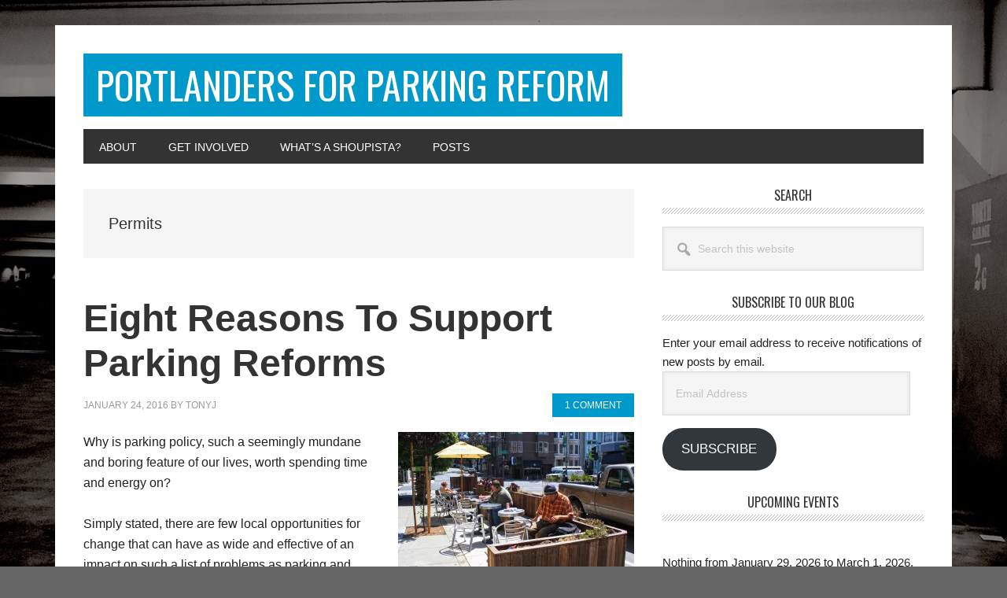

--- FILE ---
content_type: text/html; charset=UTF-8
request_url: https://pdxshoupistas.com/category/permits/page/4/
body_size: 17226
content:
<!DOCTYPE html><html lang="en-US"><head ><meta charset="UTF-8" /><meta name="robots" content="noindex" /><meta name="viewport" content="width=device-width, initial-scale=1" /><title>Permits – Page 4</title><meta name='robots' content='max-image-preview:large' /><meta name="google-site-verification" content="9jlsszI23FHPxFeqQtKmXCJsp3XXju-V9IWua9Zidh4" /><link rel='dns-prefetch' href='//stats.wp.com' /><link rel='dns-prefetch' href='//fonts.googleapis.com' /><link rel='dns-prefetch' href='//v0.wordpress.com' /><link rel='dns-prefetch' href='//jetpack.wordpress.com' /><link rel='dns-prefetch' href='//s0.wp.com' /><link rel='dns-prefetch' href='//public-api.wordpress.com' /><link rel='dns-prefetch' href='//0.gravatar.com' /><link rel='dns-prefetch' href='//1.gravatar.com' /><link rel='dns-prefetch' href='//2.gravatar.com' /><link rel='preconnect' href='//i0.wp.com' /><link rel="alternate" type="application/rss+xml" title="Portlanders for Parking Reform &raquo; Feed" href="https://pdxshoupistas.com/feed/" /><link rel="alternate" type="application/rss+xml" title="Portlanders for Parking Reform &raquo; Comments Feed" href="https://pdxshoupistas.com/comments/feed/" /><link rel="alternate" type="application/rss+xml" title="Portlanders for Parking Reform &raquo; Permits Category Feed" href="https://pdxshoupistas.com/category/permits/feed/" /><link rel="canonical" href="https://pdxshoupistas.com/category/permits/page/4/" />  <script defer src="[data-uri]"></script> <link rel='stylesheet' id='metro-pro-css' href='https://pdxshoupistas.com/wp-content/cache/autoptimize/autoptimize_single_c82244621b15ee8a784fb66f4471fd0b.php?ver=2.2.1' type='text/css' media='all' /><style id='metro-pro-inline-css' type='text/css'>a,
		.entry-content a,
		.entry-title a:focus,
		.entry-title a:hover,
		.genesis-nav-menu > .right > a:focus,
		.genesis-nav-menu > .right > a:hover {
			color: #cc0033;
		}
		

		a.social-buttons:focus,
		a.social-buttons:hover,
		button:focus,
		button:hover,
		input:focus[type="button"],
		input:focus[type="reset"],
		input:focus[type="submit"],
		input:hover[type="button"],
		input:hover[type="reset"],
		input:hover[type="submit"],
		.archive-pagination li a:focus,
		.archive-pagination li a:hover,
		.archive-pagination li.active a,
		.button:focus,
		.button:hover,
		.content .entry-meta .entry-comments-link a,
		.entry-content .button:focus,
		.entry-content .button:hover,
		.genesis-nav-menu .current-menu-item > a,
		.genesis-nav-menu a:focus,
		.genesis-nav-menu a:hover,
		.nav-primary .sub-menu a:focus,
		.nav-primary .sub-menu a:hover,
		.nav-secondary .sub-menu a:focus,
		.nav-secondary .sub-menu a:hover,
		.sidebar .enews-widget input[type="submit"],
		.site-title a,
		.site-title a:focus,
		.site-title a:hover {
			background-color: #0099cc;
			color: #ffffff;
		}</style><style id='wp-emoji-styles-inline-css' type='text/css'>img.wp-smiley, img.emoji {
		display: inline !important;
		border: none !important;
		box-shadow: none !important;
		height: 1em !important;
		width: 1em !important;
		margin: 0 0.07em !important;
		vertical-align: -0.1em !important;
		background: none !important;
		padding: 0 !important;
	}</style><link rel='stylesheet' id='wp-block-library-css' href='https://pdxshoupistas.com/wp-includes/css/dist/block-library/style.min.css?ver=6.6.4' type='text/css' media='all' /><link rel='stylesheet' id='mediaelement-css' href='https://pdxshoupistas.com/wp-includes/js/mediaelement/mediaelementplayer-legacy.min.css?ver=4.2.17' type='text/css' media='all' /><link rel='stylesheet' id='wp-mediaelement-css' href='https://pdxshoupistas.com/wp-includes/js/mediaelement/wp-mediaelement.min.css?ver=6.6.4' type='text/css' media='all' /><style id='jetpack-sharing-buttons-style-inline-css' type='text/css'>.jetpack-sharing-buttons__services-list{display:flex;flex-direction:row;flex-wrap:wrap;gap:0;list-style-type:none;margin:5px;padding:0}.jetpack-sharing-buttons__services-list.has-small-icon-size{font-size:12px}.jetpack-sharing-buttons__services-list.has-normal-icon-size{font-size:16px}.jetpack-sharing-buttons__services-list.has-large-icon-size{font-size:24px}.jetpack-sharing-buttons__services-list.has-huge-icon-size{font-size:36px}@media print{.jetpack-sharing-buttons__services-list{display:none!important}}.editor-styles-wrapper .wp-block-jetpack-sharing-buttons{gap:0;padding-inline-start:0}ul.jetpack-sharing-buttons__services-list.has-background{padding:1.25em 2.375em}</style><style id='classic-theme-styles-inline-css' type='text/css'>/*! This file is auto-generated */
.wp-block-button__link{color:#fff;background-color:#32373c;border-radius:9999px;box-shadow:none;text-decoration:none;padding:calc(.667em + 2px) calc(1.333em + 2px);font-size:1.125em}.wp-block-file__button{background:#32373c;color:#fff;text-decoration:none}</style><style id='global-styles-inline-css' type='text/css'>:root{--wp--preset--aspect-ratio--square: 1;--wp--preset--aspect-ratio--4-3: 4/3;--wp--preset--aspect-ratio--3-4: 3/4;--wp--preset--aspect-ratio--3-2: 3/2;--wp--preset--aspect-ratio--2-3: 2/3;--wp--preset--aspect-ratio--16-9: 16/9;--wp--preset--aspect-ratio--9-16: 9/16;--wp--preset--color--black: #000000;--wp--preset--color--cyan-bluish-gray: #abb8c3;--wp--preset--color--white: #ffffff;--wp--preset--color--pale-pink: #f78da7;--wp--preset--color--vivid-red: #cf2e2e;--wp--preset--color--luminous-vivid-orange: #ff6900;--wp--preset--color--luminous-vivid-amber: #fcb900;--wp--preset--color--light-green-cyan: #7bdcb5;--wp--preset--color--vivid-green-cyan: #00d084;--wp--preset--color--pale-cyan-blue: #8ed1fc;--wp--preset--color--vivid-cyan-blue: #0693e3;--wp--preset--color--vivid-purple: #9b51e0;--wp--preset--gradient--vivid-cyan-blue-to-vivid-purple: linear-gradient(135deg,rgba(6,147,227,1) 0%,rgb(155,81,224) 100%);--wp--preset--gradient--light-green-cyan-to-vivid-green-cyan: linear-gradient(135deg,rgb(122,220,180) 0%,rgb(0,208,130) 100%);--wp--preset--gradient--luminous-vivid-amber-to-luminous-vivid-orange: linear-gradient(135deg,rgba(252,185,0,1) 0%,rgba(255,105,0,1) 100%);--wp--preset--gradient--luminous-vivid-orange-to-vivid-red: linear-gradient(135deg,rgba(255,105,0,1) 0%,rgb(207,46,46) 100%);--wp--preset--gradient--very-light-gray-to-cyan-bluish-gray: linear-gradient(135deg,rgb(238,238,238) 0%,rgb(169,184,195) 100%);--wp--preset--gradient--cool-to-warm-spectrum: linear-gradient(135deg,rgb(74,234,220) 0%,rgb(151,120,209) 20%,rgb(207,42,186) 40%,rgb(238,44,130) 60%,rgb(251,105,98) 80%,rgb(254,248,76) 100%);--wp--preset--gradient--blush-light-purple: linear-gradient(135deg,rgb(255,206,236) 0%,rgb(152,150,240) 100%);--wp--preset--gradient--blush-bordeaux: linear-gradient(135deg,rgb(254,205,165) 0%,rgb(254,45,45) 50%,rgb(107,0,62) 100%);--wp--preset--gradient--luminous-dusk: linear-gradient(135deg,rgb(255,203,112) 0%,rgb(199,81,192) 50%,rgb(65,88,208) 100%);--wp--preset--gradient--pale-ocean: linear-gradient(135deg,rgb(255,245,203) 0%,rgb(182,227,212) 50%,rgb(51,167,181) 100%);--wp--preset--gradient--electric-grass: linear-gradient(135deg,rgb(202,248,128) 0%,rgb(113,206,126) 100%);--wp--preset--gradient--midnight: linear-gradient(135deg,rgb(2,3,129) 0%,rgb(40,116,252) 100%);--wp--preset--font-size--small: 13px;--wp--preset--font-size--medium: 20px;--wp--preset--font-size--large: 36px;--wp--preset--font-size--x-large: 42px;--wp--preset--spacing--20: 0.44rem;--wp--preset--spacing--30: 0.67rem;--wp--preset--spacing--40: 1rem;--wp--preset--spacing--50: 1.5rem;--wp--preset--spacing--60: 2.25rem;--wp--preset--spacing--70: 3.38rem;--wp--preset--spacing--80: 5.06rem;--wp--preset--shadow--natural: 6px 6px 9px rgba(0, 0, 0, 0.2);--wp--preset--shadow--deep: 12px 12px 50px rgba(0, 0, 0, 0.4);--wp--preset--shadow--sharp: 6px 6px 0px rgba(0, 0, 0, 0.2);--wp--preset--shadow--outlined: 6px 6px 0px -3px rgba(255, 255, 255, 1), 6px 6px rgba(0, 0, 0, 1);--wp--preset--shadow--crisp: 6px 6px 0px rgba(0, 0, 0, 1);}:where(.is-layout-flex){gap: 0.5em;}:where(.is-layout-grid){gap: 0.5em;}body .is-layout-flex{display: flex;}.is-layout-flex{flex-wrap: wrap;align-items: center;}.is-layout-flex > :is(*, div){margin: 0;}body .is-layout-grid{display: grid;}.is-layout-grid > :is(*, div){margin: 0;}:where(.wp-block-columns.is-layout-flex){gap: 2em;}:where(.wp-block-columns.is-layout-grid){gap: 2em;}:where(.wp-block-post-template.is-layout-flex){gap: 1.25em;}:where(.wp-block-post-template.is-layout-grid){gap: 1.25em;}.has-black-color{color: var(--wp--preset--color--black) !important;}.has-cyan-bluish-gray-color{color: var(--wp--preset--color--cyan-bluish-gray) !important;}.has-white-color{color: var(--wp--preset--color--white) !important;}.has-pale-pink-color{color: var(--wp--preset--color--pale-pink) !important;}.has-vivid-red-color{color: var(--wp--preset--color--vivid-red) !important;}.has-luminous-vivid-orange-color{color: var(--wp--preset--color--luminous-vivid-orange) !important;}.has-luminous-vivid-amber-color{color: var(--wp--preset--color--luminous-vivid-amber) !important;}.has-light-green-cyan-color{color: var(--wp--preset--color--light-green-cyan) !important;}.has-vivid-green-cyan-color{color: var(--wp--preset--color--vivid-green-cyan) !important;}.has-pale-cyan-blue-color{color: var(--wp--preset--color--pale-cyan-blue) !important;}.has-vivid-cyan-blue-color{color: var(--wp--preset--color--vivid-cyan-blue) !important;}.has-vivid-purple-color{color: var(--wp--preset--color--vivid-purple) !important;}.has-black-background-color{background-color: var(--wp--preset--color--black) !important;}.has-cyan-bluish-gray-background-color{background-color: var(--wp--preset--color--cyan-bluish-gray) !important;}.has-white-background-color{background-color: var(--wp--preset--color--white) !important;}.has-pale-pink-background-color{background-color: var(--wp--preset--color--pale-pink) !important;}.has-vivid-red-background-color{background-color: var(--wp--preset--color--vivid-red) !important;}.has-luminous-vivid-orange-background-color{background-color: var(--wp--preset--color--luminous-vivid-orange) !important;}.has-luminous-vivid-amber-background-color{background-color: var(--wp--preset--color--luminous-vivid-amber) !important;}.has-light-green-cyan-background-color{background-color: var(--wp--preset--color--light-green-cyan) !important;}.has-vivid-green-cyan-background-color{background-color: var(--wp--preset--color--vivid-green-cyan) !important;}.has-pale-cyan-blue-background-color{background-color: var(--wp--preset--color--pale-cyan-blue) !important;}.has-vivid-cyan-blue-background-color{background-color: var(--wp--preset--color--vivid-cyan-blue) !important;}.has-vivid-purple-background-color{background-color: var(--wp--preset--color--vivid-purple) !important;}.has-black-border-color{border-color: var(--wp--preset--color--black) !important;}.has-cyan-bluish-gray-border-color{border-color: var(--wp--preset--color--cyan-bluish-gray) !important;}.has-white-border-color{border-color: var(--wp--preset--color--white) !important;}.has-pale-pink-border-color{border-color: var(--wp--preset--color--pale-pink) !important;}.has-vivid-red-border-color{border-color: var(--wp--preset--color--vivid-red) !important;}.has-luminous-vivid-orange-border-color{border-color: var(--wp--preset--color--luminous-vivid-orange) !important;}.has-luminous-vivid-amber-border-color{border-color: var(--wp--preset--color--luminous-vivid-amber) !important;}.has-light-green-cyan-border-color{border-color: var(--wp--preset--color--light-green-cyan) !important;}.has-vivid-green-cyan-border-color{border-color: var(--wp--preset--color--vivid-green-cyan) !important;}.has-pale-cyan-blue-border-color{border-color: var(--wp--preset--color--pale-cyan-blue) !important;}.has-vivid-cyan-blue-border-color{border-color: var(--wp--preset--color--vivid-cyan-blue) !important;}.has-vivid-purple-border-color{border-color: var(--wp--preset--color--vivid-purple) !important;}.has-vivid-cyan-blue-to-vivid-purple-gradient-background{background: var(--wp--preset--gradient--vivid-cyan-blue-to-vivid-purple) !important;}.has-light-green-cyan-to-vivid-green-cyan-gradient-background{background: var(--wp--preset--gradient--light-green-cyan-to-vivid-green-cyan) !important;}.has-luminous-vivid-amber-to-luminous-vivid-orange-gradient-background{background: var(--wp--preset--gradient--luminous-vivid-amber-to-luminous-vivid-orange) !important;}.has-luminous-vivid-orange-to-vivid-red-gradient-background{background: var(--wp--preset--gradient--luminous-vivid-orange-to-vivid-red) !important;}.has-very-light-gray-to-cyan-bluish-gray-gradient-background{background: var(--wp--preset--gradient--very-light-gray-to-cyan-bluish-gray) !important;}.has-cool-to-warm-spectrum-gradient-background{background: var(--wp--preset--gradient--cool-to-warm-spectrum) !important;}.has-blush-light-purple-gradient-background{background: var(--wp--preset--gradient--blush-light-purple) !important;}.has-blush-bordeaux-gradient-background{background: var(--wp--preset--gradient--blush-bordeaux) !important;}.has-luminous-dusk-gradient-background{background: var(--wp--preset--gradient--luminous-dusk) !important;}.has-pale-ocean-gradient-background{background: var(--wp--preset--gradient--pale-ocean) !important;}.has-electric-grass-gradient-background{background: var(--wp--preset--gradient--electric-grass) !important;}.has-midnight-gradient-background{background: var(--wp--preset--gradient--midnight) !important;}.has-small-font-size{font-size: var(--wp--preset--font-size--small) !important;}.has-medium-font-size{font-size: var(--wp--preset--font-size--medium) !important;}.has-large-font-size{font-size: var(--wp--preset--font-size--large) !important;}.has-x-large-font-size{font-size: var(--wp--preset--font-size--x-large) !important;}
:where(.wp-block-post-template.is-layout-flex){gap: 1.25em;}:where(.wp-block-post-template.is-layout-grid){gap: 1.25em;}
:where(.wp-block-columns.is-layout-flex){gap: 2em;}:where(.wp-block-columns.is-layout-grid){gap: 2em;}
:root :where(.wp-block-pullquote){font-size: 1.5em;line-height: 1.6;}</style><link rel='stylesheet' id='perfect-pullquotes-styles-css' href='https://pdxshoupistas.com/wp-content/cache/autoptimize/autoptimize_single_617c65fef3747d563db91bb13aa7bf68.php?ver=1.7.5' type='text/css' media='all' /><link rel='stylesheet' id='wpemfb-lightbox-css' href='https://pdxshoupistas.com/wp-content/cache/autoptimize/autoptimize_single_30fed746387f63c88b405e9c4f4ffea0.php?ver=3.1.2' type='text/css' media='all' /><link rel='stylesheet' id='dashicons-css' href='https://pdxshoupistas.com/wp-includes/css/dashicons.min.css?ver=6.6.4' type='text/css' media='all' /><link rel='stylesheet' id='google-font-css' href='//fonts.googleapis.com/css?family=Oswald%3A400&#038;ver=2.2.1' type='text/css' media='all' /><link rel='stylesheet' id='simple-social-icons-font-css' href='https://pdxshoupistas.com/wp-content/cache/autoptimize/autoptimize_single_e8175462ab0e2a8443177c137432501c.php?ver=3.0.2' type='text/css' media='all' /><link rel='stylesheet' id='jetpack-subscriptions-css' href='https://pdxshoupistas.com/wp-content/cache/autoptimize/autoptimize_single_cedcaab8c4cd6f2c52442f216c7e3043.php?ver=14.2.1' type='text/css' media='all' /><style id='jetpack_facebook_likebox-inline-css' type='text/css'>.widget_facebook_likebox {
	overflow: hidden;
}</style><link rel='stylesheet' id='tablepress-default-css' href='https://pdxshoupistas.com/wp-content/cache/autoptimize/autoptimize_single_9bae56f46cb8d01d16bc7087bd985c35.php?ver=3.0.3' type='text/css' media='all' /><link rel='stylesheet' id='simcal-qtip-css' href='https://pdxshoupistas.com/wp-content/plugins/google-calendar-events/assets/generated/vendor/jquery.qtip.min.css?ver=3.4.8' type='text/css' media='all' /><link rel='stylesheet' id='simcal-default-calendar-grid-css' href='https://pdxshoupistas.com/wp-content/plugins/google-calendar-events/assets/generated/default-calendar-grid.min.css?ver=3.4.8' type='text/css' media='all' /><link rel='stylesheet' id='simcal-default-calendar-list-css' href='https://pdxshoupistas.com/wp-content/plugins/google-calendar-events/assets/generated/default-calendar-list.min.css?ver=3.4.8' type='text/css' media='all' /> <script type="text/javascript" src="https://pdxshoupistas.com/wp-includes/js/jquery/jquery.min.js?ver=3.7.1" id="jquery-core-js"></script> <script defer type="text/javascript" src="https://pdxshoupistas.com/wp-includes/js/jquery/jquery-migrate.min.js?ver=3.4.1" id="jquery-migrate-js"></script> <script defer type="text/javascript" src="https://pdxshoupistas.com/wp-content/plugins/wp-embed-facebook/templates/lightbox/js/lightbox.min.js?ver=3.1.2" id="wpemfb-lightbox-js"></script> <script defer id="wpemfb-fbjs-js-extra" src="[data-uri]"></script> <script defer type="text/javascript" src="https://pdxshoupistas.com/wp-content/plugins/wp-embed-facebook/inc/js/fb.min.js?ver=3.1.2" id="wpemfb-fbjs-js"></script> <script defer type="text/javascript" src="https://pdxshoupistas.com/wp-content/cache/autoptimize/autoptimize_single_91d4cd427e3b6649cecaa8e689f284c7.php?ver=1.0.0" id="metro-pro-backstretch-js"></script> <script defer id="metro-pro-backstretch-set-js-extra" src="[data-uri]"></script> <script defer type="text/javascript" src="https://pdxshoupistas.com/wp-content/cache/autoptimize/autoptimize_single_08d91af02e0485ab958ae39cfb88a8ea.php?ver=1.0.0" id="metro-pro-backstretch-set-js"></script> <link rel="https://api.w.org/" href="https://pdxshoupistas.com/wp-json/" /><link rel="alternate" title="JSON" type="application/json" href="https://pdxshoupistas.com/wp-json/wp/v2/categories/17" /><link rel="EditURI" type="application/rsd+xml" title="RSD" href="https://pdxshoupistas.com/xmlrpc.php?rsd" /><style>img#wpstats{display:none}</style><link rel="pingback" href="https://pdxshoupistas.com/xmlrpc.php" /><link rel="prev" href="https://pdxshoupistas.com/category/permits/page/3/" /><style type="text/css" id="custom-background-css">body.custom-background { background-color: #666666; }</style><meta property="og:type" content="website" /><meta property="og:title" content="Permits – Page 4" /><meta property="og:url" content="https://pdxshoupistas.com/category/permits/" /><meta property="og:site_name" content="Portlanders for Parking Reform" /><meta property="og:image" content="https://i0.wp.com/pdxshoupistas.com/wp-content/uploads/2017/06/cropped-icon150.png?fit=512%2C512&#038;ssl=1" /><meta property="og:image:width" content="512" /><meta property="og:image:height" content="512" /><meta property="og:image:alt" content="" /><meta property="og:locale" content="en_US" /><link rel="icon" href="https://i0.wp.com/pdxshoupistas.com/wp-content/uploads/2017/06/cropped-icon150.png?fit=32%2C32&#038;ssl=1" sizes="32x32" /><link rel="icon" href="https://i0.wp.com/pdxshoupistas.com/wp-content/uploads/2017/06/cropped-icon150.png?fit=192%2C192&#038;ssl=1" sizes="192x192" /><link rel="apple-touch-icon" href="https://i0.wp.com/pdxshoupistas.com/wp-content/uploads/2017/06/cropped-icon150.png?fit=180%2C180&#038;ssl=1" /><meta name="msapplication-TileImage" content="https://i0.wp.com/pdxshoupistas.com/wp-content/uploads/2017/06/cropped-icon150.png?fit=270%2C270&#038;ssl=1" /></head><body class="archive paged category category-permits category-17 custom-background paged-4 category-paged-4 header-full-width content-sidebar genesis-breadcrumbs-hidden genesis-footer-widgets-hidden" itemscope itemtype="https://schema.org/WebPage"><div class="site-container"><ul class="genesis-skip-link"><li><a href="#genesis-nav-primary" class="screen-reader-shortcut"> Skip to primary navigation</a></li><li><a href="#genesis-content" class="screen-reader-shortcut"> Skip to main content</a></li><li><a href="#genesis-sidebar-primary" class="screen-reader-shortcut"> Skip to primary sidebar</a></li></ul><div class="site-container-wrap"><header class="site-header" itemscope itemtype="https://schema.org/WPHeader"><div class="wrap"><div class="title-area"><p class="site-title" itemprop="headline"><a href="https://pdxshoupistas.com/">Portlanders for Parking Reform</a></p><p class="site-description" itemprop="description">Better Parking Policy For The City of Roses</p></div></div></header><nav class="nav-primary" aria-label="Main" itemscope itemtype="https://schema.org/SiteNavigationElement" id="genesis-nav-primary"><div class="wrap"><ul id="menu-main-menu" class="menu genesis-nav-menu menu-primary js-superfish"><li id="menu-item-255" class="menu-item menu-item-type-post_type menu-item-object-page menu-item-255"><a href="https://pdxshoupistas.com/about/" itemprop="url"><span itemprop="name">About</span></a></li><li id="menu-item-257" class="menu-item menu-item-type-post_type menu-item-object-page menu-item-257"><a href="https://pdxshoupistas.com/get-involved/" itemprop="url"><span itemprop="name">Get Involved</span></a></li><li id="menu-item-258" class="menu-item menu-item-type-post_type menu-item-object-page menu-item-258"><a href="https://pdxshoupistas.com/whats-a-shoupista/" itemprop="url"><span itemprop="name">What&#8217;s a Shoupista?</span></a></li><li id="menu-item-259" class="menu-item menu-item-type-post_type menu-item-object-page menu-item-259"><a href="https://pdxshoupistas.com/posts/" itemprop="url"><span itemprop="name">Posts</span></a></li></ul></div></nav><div class="site-inner"><div class="content-sidebar-wrap"><main class="content" id="genesis-content"><div class="archive-description taxonomy-archive-description taxonomy-description"><h1 class="archive-title">Permits</h1></div><article class="post-98 post type-post status-publish format-standard category-meters category-permit-pricing category-permits entry" itemscope itemtype="https://schema.org/CreativeWork"><header class="entry-header"><h2 class="entry-title" itemprop="headline"><a class="entry-title-link" rel="bookmark" href="https://pdxshoupistas.com/8-reasons-to-support-parking-reforms/">Eight Reasons To Support Parking Reforms</a></h2><p class="entry-meta"><time class="entry-time" itemprop="datePublished" datetime="2016-01-24T23:43:28-08:00">January 24, 2016</time> By <span class="entry-author" itemprop="author" itemscope itemtype="https://schema.org/Person"><a href="https://pdxshoupistas.com/author/twjordan/" class="entry-author-link" rel="author" itemprop="url"><span class="entry-author-name" itemprop="name">TonyJ</span></a></span> <span class="entry-comments-link"><a href="https://pdxshoupistas.com/8-reasons-to-support-parking-reforms/#comments">1 Comment</a></span></p></header><div class="entry-content" itemprop="text"><div id="fb-root"></div><figure id="attachment_101" aria-describedby="caption-attachment-101" style="width: 300px" class="wp-caption alignright"><a href="https://i0.wp.com/pdxshoupistas.com/wp-content/uploads/2016/01/7678080800_cca5191cbd_o.jpg?ssl=1" rel="attachment wp-att-101"><img data-recalc-dims="1" decoding="async" data-attachment-id="101" data-permalink="https://pdxshoupistas.com/8-reasons-to-support-parking-reforms/7678080800_cca5191cbd_o/" data-orig-file="https://i0.wp.com/pdxshoupistas.com/wp-content/uploads/2016/01/7678080800_cca5191cbd_o.jpg?fit=3546%2C2567&amp;ssl=1" data-orig-size="3546,2567" data-comments-opened="1" data-image-meta="{&quot;aperture&quot;:&quot;8&quot;,&quot;credit&quot;:&quot;&quot;,&quot;camera&quot;:&quot;Canon EOS DIGITAL REBEL XSi&quot;,&quot;caption&quot;:&quot;&quot;,&quot;created_timestamp&quot;:&quot;1343134251&quot;,&quot;copyright&quot;:&quot;&quot;,&quot;focal_length&quot;:&quot;18&quot;,&quot;iso&quot;:&quot;100&quot;,&quot;shutter_speed&quot;:&quot;0.00625&quot;,&quot;title&quot;:&quot;&quot;,&quot;orientation&quot;:&quot;1&quot;}" data-image-title="SF Parklet" data-image-description="" data-image-caption="&lt;p&gt;1300 Fulton St. Parklet in SF&lt;/p&gt;
" data-medium-file="https://i0.wp.com/pdxshoupistas.com/wp-content/uploads/2016/01/7678080800_cca5191cbd_o.jpg?fit=300%2C217&amp;ssl=1" data-large-file="https://i0.wp.com/pdxshoupistas.com/wp-content/uploads/2016/01/7678080800_cca5191cbd_o.jpg?fit=1024%2C741&amp;ssl=1" class="size-medium wp-image-101" src="https://i0.wp.com/pdxshoupistas.com/wp-content/uploads/2016/01/7678080800_cca5191cbd_o.jpg?resize=300%2C217&#038;ssl=1" alt="A Parklet in San Francisco" width="300" height="217" srcset="https://i0.wp.com/pdxshoupistas.com/wp-content/uploads/2016/01/7678080800_cca5191cbd_o.jpg?resize=300%2C217&amp;ssl=1 300w, https://i0.wp.com/pdxshoupistas.com/wp-content/uploads/2016/01/7678080800_cca5191cbd_o.jpg?resize=768%2C556&amp;ssl=1 768w, https://i0.wp.com/pdxshoupistas.com/wp-content/uploads/2016/01/7678080800_cca5191cbd_o.jpg?resize=1024%2C741&amp;ssl=1 1024w, https://i0.wp.com/pdxshoupistas.com/wp-content/uploads/2016/01/7678080800_cca5191cbd_o.jpg?w=2000&amp;ssl=1 2000w, https://i0.wp.com/pdxshoupistas.com/wp-content/uploads/2016/01/7678080800_cca5191cbd_o.jpg?w=3000&amp;ssl=1 3000w" sizes="(max-width: 300px) 100vw, 300px" /></a><figcaption id="caption-attachment-101" class="wp-caption-text">1300 Fulton St. Parklet in SF</figcaption></figure><p>Why is parking policy, such a seemingly mundane and boring feature of our lives, worth spending time and energy on?</p><p>Simply stated, there are few local opportunities for change that can have as wide and effective of an impact on such a list of problems as parking and each one, on it&#8217;s own, is reason enough.</p><p>Here are only eight of the reasons we should support parking reform, post your own in the comments:</p><p>&#8230; it <a href="http://www.sightline.org/2013/08/22/apartment-blockers/" target="_blank">leads to more affordable housing</a>;</p><p>&#8230; it <a href="https://archiveds.wordpress.com/2013/02/05/parking-walkability-how-parking-strategies-influence-pedestrian-oriented-places/" target="_blank">creates more walkable downtown districts</a>;</p><p>&#8230; it <a href="http://betterblock.org/david-suchers-three-rules-for-a-walkable-neighborhood/" target="_blank">preserves pedestrian friendly commercial corridors and neighborhood business nodes</a>;</p><p>&#8230; it <a href="http://www.sightline.org/2012/03/28/is-metered-parking-boosting-business/" target="_blank">supports local businesses by encouraging turnover for customers;</a></p><p>&#8230; it <a href="http://shoup.bol.ucla.edu/CruisingForParkingAccess.pdf" target="_blank">reduces emissions and preventing traffic injuries from drivers cruising for a spot;</a></p><p>&#8230; it <a href="http://www.accessmagazine.org/articles/fall-2015/does-transit-oriented-development-need-the-transit/" target="_blank">encourages no-car living in transit rich areas;</a></p><p>&#8230; it <a href="http://www.betterinstitutions.com/blog/2016/1/2/map-a-parking-lot-with-all-of-la-countys-186-million-parking-spaces" target="_blank">frees up valuable space for nature, recreation</a>, <a href="http://www.sightline.org/2013/07/30/when-your-parking-grows-up/" target="_blank">and active uses;</a></p><p>&#8230; it <a href="http://www.sightline.org/2013/10/04/curb-appeal/" target="_blank">provides a stable and equitable funding source for street repairs and beautification, safety improvements, and alternative modes of transportation</a>.</p><p>&nbsp;</p></div><footer class="entry-footer"><p class="entry-meta"><span class="entry-categories">Filed Under: <a href="https://pdxshoupistas.com/category/meters/" rel="category tag">Meters</a>, <a href="https://pdxshoupistas.com/category/permit-pricing/" rel="category tag">Permit Pricing</a>, <a href="https://pdxshoupistas.com/category/permits/" rel="category tag">Permits</a></span></p></footer></article><article class="post-69 post type-post status-publish format-standard category-permit-pricing category-permits tag-parking-permits entry" itemscope itemtype="https://schema.org/CreativeWork"><header class="entry-header"><h2 class="entry-title" itemprop="headline"><a class="entry-title-link" rel="bookmark" href="https://pdxshoupistas.com/primer-on-possible-permit-programs/">A Primer on Portland&#8217;s Possible Permit Programs</a></h2><p class="entry-meta"><time class="entry-time" itemprop="datePublished" datetime="2016-01-02T20:49:53-08:00">January 2, 2016</time> By <span class="entry-author" itemprop="author" itemscope itemtype="https://schema.org/Person"><a href="https://pdxshoupistas.com/author/twjordan/" class="entry-author-link" rel="author" itemprop="url"><span class="entry-author-name" itemprop="name">TonyJ</span></a></span> <span class="entry-comments-link"><a href="https://pdxshoupistas.com/primer-on-possible-permit-programs/#comments">20 Comments</a></span></p></header><div class="entry-content" itemprop="text"><div id="fb-root"></div><p>Recently an <a href="https://www.portlandoregon.gov/transportation/67483" target="_blank">advisory committee</a> tasked with making advising  City Council on parking management tools for Portland neighborhoods finished up and made a recommendation.<a href="https://i0.wp.com/pdxshoupistas.com/wp-content/uploads/2016/01/Berkeley_Area_G_permit_parking_sign.jpg?ssl=1" rel="attachment wp-att-77"><img data-recalc-dims="1" loading="lazy" decoding="async" data-attachment-id="77" data-permalink="https://pdxshoupistas.com/primer-on-possible-permit-programs/olympus-digital-camera/" data-orig-file="https://i0.wp.com/pdxshoupistas.com/wp-content/uploads/2016/01/Berkeley_Area_G_permit_parking_sign.jpg?fit=2448%2C3264&amp;ssl=1" data-orig-size="2448,3264" data-comments-opened="1" data-image-meta="{&quot;aperture&quot;:&quot;5.9&quot;,&quot;credit&quot;:&quot;&quot;,&quot;camera&quot;:&quot;FE280,X820,C520&quot;,&quot;caption&quot;:&quot;OLYMPUS DIGITAL CAMERA&quot;,&quot;created_timestamp&quot;:&quot;1223124518&quot;,&quot;copyright&quot;:&quot;&quot;,&quot;focal_length&quot;:&quot;18.9&quot;,&quot;iso&quot;:&quot;50&quot;,&quot;shutter_speed&quot;:&quot;0.00625&quot;,&quot;title&quot;:&quot;OLYMPUS DIGITAL CAMERA&quot;,&quot;orientation&quot;:&quot;0&quot;}" data-image-title="" data-image-description="" data-image-caption="" data-medium-file="https://i0.wp.com/pdxshoupistas.com/wp-content/uploads/2016/01/Berkeley_Area_G_permit_parking_sign.jpg?fit=225%2C300&amp;ssl=1" data-large-file="https://i0.wp.com/pdxshoupistas.com/wp-content/uploads/2016/01/Berkeley_Area_G_permit_parking_sign.jpg?fit=768%2C1024&amp;ssl=1" class="size-medium wp-image-77 alignright" src="https://i0.wp.com/pdxshoupistas.com/wp-content/uploads/2016/01/Berkeley_Area_G_permit_parking_sign.jpg?resize=225%2C300&#038;ssl=1" alt="Parking Permit Sign" width="225" height="300" srcset="https://i0.wp.com/pdxshoupistas.com/wp-content/uploads/2016/01/Berkeley_Area_G_permit_parking_sign.jpg?resize=225%2C300&amp;ssl=1 225w, https://i0.wp.com/pdxshoupistas.com/wp-content/uploads/2016/01/Berkeley_Area_G_permit_parking_sign.jpg?resize=768%2C1024&amp;ssl=1 768w, https://i0.wp.com/pdxshoupistas.com/wp-content/uploads/2016/01/Berkeley_Area_G_permit_parking_sign.jpg?w=2000&amp;ssl=1 2000w" sizes="(max-width: 225px) 100vw, 225px" /></a></p><p>The recommended program design, which passed unanimously, has several key features:</p><ul><li><strong>Residential permit zones will be drawn around 20 or more contiguous block faces (4000 sq/ft) in residential (R) zones.</strong>  Permit zones will not encompass commercial (C) or mixed-use zones (MU).  Many of the higher density apartments with little or no on-site parking are built in commercial or mixed-use zones.</li><li><strong>Residents in mixed-use or commercial zones may not be able to buy permits.</strong> Priority access to permits will be given to residents inside the zones.  Since zones can&#8217;t surround C or MU property, residents in those zones may be excluded.</li><li><strong>The number of permits sold will be limited to less than the number of estimated on-street spaces.</strong>  This is fairly novel in permit programs in the USA.  Most permit programs sell 2-5X the number of permits as spaces.  These permits are often pejoratively labeled &#8220;hunting licenses.&#8221;</li><li><strong>The price for a permit will include non-administrative fees.  </strong>Nearly all permit programs charge a very low rate.  Portland&#8217;s area permit programs cost only $0.16/per day ($60/year).  Portland&#8217;s permits will probably be more than people are expecting.  For one, selling a limited number permits means the per-capita administrative costs will be higher as fixed costs will be divided among less permits.  Furthermore, the committee recommended that PBOT collect additional money to pay for Transportation Demand Management (think: bike maps, discounts for car share, discounts for bus passes) and small local safety improvements.  At this point (1/2/2016), <strong>no one knows how much they will be,</strong> any claims to the contrary are false.</li><li><strong>People with driveways could pay more.  People with multiple cars pay more, too. </strong> Permits will be progressively priced, the second will cost more than the first, etc.  Residents with off-street parking will pay a higher price for their first permit.</li><li><strong>Neighbors will be able to customize the program. </strong>With staff assistance, neighbors and business representatives will decide how many permits to sell, whether to sell any guaranteed permits to residents outside the zone, desired hours of enforcement, and length of visitor hours.</li><li><strong>Permits will be sold in multiple rounds. </strong> A first round of permit sales will be open to households in the permit zone, plus any others as decided by the permit committee.  It is possible households will be limited to one or two permits in this round.  A second round of sales will be offered which would be open to the wider community, as well as households in the zone seeking additional permits.</li></ul><p>Nothing is set in stone with this proposal, but a unanimous committee recommendation is a great first step.  <a href="https://pdxshoupistas.com/get-involved/" target="_blank">Join PDX Shoupistas</a> to help pass the best policy possible.</p></div><footer class="entry-footer"><p class="entry-meta"><span class="entry-categories">Filed Under: <a href="https://pdxshoupistas.com/category/permit-pricing/" rel="category tag">Permit Pricing</a>, <a href="https://pdxshoupistas.com/category/permits/" rel="category tag">Permits</a></span> <span class="entry-tags">Tagged With: <a href="https://pdxshoupistas.com/tag/parking-permits/" rel="tag">parking permits</a></span></p></footer></article><div class="archive-pagination pagination" role="navigation" aria-label="Pagination"><ul><li class="pagination-previous"><a href="https://pdxshoupistas.com/category/permits/page/3/" >&#x000AB; <span class="screen-reader-text">Go to</span> Previous Page</a></li><li><a href="https://pdxshoupistas.com/category/permits/"><span class="screen-reader-text">Go to page</span> 1</a></li><li><a href="https://pdxshoupistas.com/category/permits/page/2/"><span class="screen-reader-text">Go to page</span> 2</a></li><li><a href="https://pdxshoupistas.com/category/permits/page/3/"><span class="screen-reader-text">Go to page</span> 3</a></li><li class="active" ><a href="https://pdxshoupistas.com/category/permits/page/4/" aria-label="Current page" aria-current="page"><span class="screen-reader-text">Go to page</span> 4</a></li></ul></div></main><aside class="sidebar sidebar-primary widget-area" role="complementary" aria-label="Primary Sidebar" itemscope itemtype="https://schema.org/WPSideBar" id="genesis-sidebar-primary"><h2 class="genesis-sidebar-title screen-reader-text">Primary Sidebar</h2><section id="search-3" class="widget widget_search"><div class="widget-wrap"><h3 class="widgettitle widget-title">Search</h3><form class="search-form" method="get" action="https://pdxshoupistas.com/" role="search" itemprop="potentialAction" itemscope itemtype="https://schema.org/SearchAction"><label class="search-form-label screen-reader-text" for="searchform-1">Search this website</label><input class="search-form-input" type="search" name="s" id="searchform-1" placeholder="Search this website" itemprop="query-input"><input class="search-form-submit" type="submit" value="Search"><meta content="https://pdxshoupistas.com/?s={s}" itemprop="target"></form></div></section><section id="blog_subscription-2" class="widget widget_blog_subscription jetpack_subscription_widget"><div class="widget-wrap"><h3 class="widgettitle widget-title">Subscribe to Our Blog</h3><div class="wp-block-jetpack-subscriptions__container"><form action="#" method="post" accept-charset="utf-8" id="subscribe-blog-blog_subscription-2"
 data-blog="105865334"
 data-post_access_level="everybody" ><div id="subscribe-text"><p>Enter your email address to receive notifications of new posts by email.</p></div><p id="subscribe-email"> <label id="jetpack-subscribe-label"
 class="screen-reader-text"
 for="subscribe-field-blog_subscription-2"> Email Address </label> <input type="email" name="email" required="required"
 value=""
 id="subscribe-field-blog_subscription-2"
 placeholder="Email Address"
 /></p><p id="subscribe-submit"
 > <input type="hidden" name="action" value="subscribe"/> <input type="hidden" name="source" value="https://pdxshoupistas.com/category/permits/page/4/"/> <input type="hidden" name="sub-type" value="widget"/> <input type="hidden" name="redirect_fragment" value="subscribe-blog-blog_subscription-2"/> <input type="hidden" id="_wpnonce" name="_wpnonce" value="21b7d87278" /><input type="hidden" name="_wp_http_referer" value="/category/permits/page/4/" /> <button type="submit"
 class="wp-block-button__link"
 name="jetpack_subscriptions_widget"
 > Subscribe </button></p></form></div></div></section><section id="gce_widget-2" class="widget widget_gce_widget"><div class="widget-wrap"><h3 class="widgettitle widget-title">Upcoming Events</h3><div class="simcal-calendar simcal-default-calendar simcal-default-calendar-list simcal-default-calendar-light" data-calendar-id="793" data-timezone="America/Los_Angeles" data-offset="-28800" data-week-start="1" data-calendar-start="1769673600" data-calendar-end="1769673600" data-events-first="0" data-events-last="0"><div class="simcal-calendar-list simcal-calendar-list-compact"><dl class="simcal-events-list-container" data-prev="1766995200" data-next="1772352000" data-heading-small="Jan - Feb 2026" data-heading-large="January - February, 2026"><p>Nothing from January 29, 2026 to March 1, 2026.</p></dl><div class="simcal-ajax-loader simcal-spinner-top" style="display: none;"><i class="simcal-icon-spinner simcal-icon-spin"></i></div></div></div></div></section><section id="facebook-likebox-2" class="widget widget_facebook_likebox"><div class="widget-wrap"><h3 class="widgettitle widget-title"><a href="https://www.facebook.com/pdxparking/">Like Our Facebook Page</a></h3><div id="fb-root"></div><div class="fb-page" data-href="https://www.facebook.com/pdxparking/" data-width="340"  data-height="432" data-hide-cover="false" data-show-facepile="true" data-tabs="false" data-hide-cta="false" data-small-header="false"><div class="fb-xfbml-parse-ignore"><blockquote cite="https://www.facebook.com/pdxparking/"><a href="https://www.facebook.com/pdxparking/">Like Our Facebook Page</a></blockquote></div></div></div></section><section id="twitter_timeline-2" class="widget widget_twitter_timeline"><div class="widget-wrap"><h3 class="widgettitle widget-title">Latest Tweet</h3> <a class="twitter-timeline" data-width="340" data-theme="light" data-border-color="#e8e8e8" data-tweet-limit="1" data-lang="EN" data-partner="jetpack" data-chrome="noheader" href="https://twitter.com/pdxshoupistas" href="https://twitter.com/pdxshoupistas">My Tweets</a></div></section><section id="recent-posts-2" class="widget widget_recent_entries"><div class="widget-wrap"><h3 class="widgettitle widget-title">Recent Posts</h3><ul><li> <a href="https://pdxshoupistas.com/more-housing-and-no-required-parking-its-time-to-pass-the-residential-infill-project/">More housing and no required parking. It’s time to pass the Residential Infill Project!</a></li><li> <a href="https://pdxshoupistas.com/proposal-would-effectively-eliminate-minimum-parking-requirements-in-portland/">Proposal would effectively eliminate minimum parking requirements in Portland</a></li><li> <a href="https://pdxshoupistas.com/better-chances-for-affordable-housing-not-if-parking-is-required/">Better chances for affordable housing? Not if parking is required.</a></li><li> <a href="https://pdxshoupistas.com/changes-coming-to-nw-portland-parking/">Changes coming to NW Portland Parking</a></li><li> <a href="https://pdxshoupistas.com/youve-got-a-rare-opportunity-to-tell-the-irs-to-tax-parking-fairly-seize-it/">You’ve got a rare opportunity to tell the IRS to tax parking fairly, seize it.</a></li></ul></div></section></aside></div></div></div></div><footer class="site-footer" itemscope itemtype="https://schema.org/WPFooter"><div class="wrap"><p>Copyright &#x000A9;&nbsp;2026 · Portlanders for Parking Reform · <a href="https://pdxshoupistas.com/wp-login.php">Log in</a></p></div></footer> <script defer src="[data-uri]"></script> <style type="text/css" media="screen"></style><div id="jp-carousel-loading-overlay"><div id="jp-carousel-loading-wrapper"> <span id="jp-carousel-library-loading">&nbsp;</span></div></div><div class="jp-carousel-overlay" style="display: none;"><div class="jp-carousel-container"><div
 class="jp-carousel-wrap swiper-container jp-carousel-swiper-container jp-carousel-transitions"
 itemscope
 itemtype="https://schema.org/ImageGallery"><div class="jp-carousel swiper-wrapper"></div><div class="jp-swiper-button-prev swiper-button-prev"> <svg width="25" height="24" viewBox="0 0 25 24" fill="none" xmlns="http://www.w3.org/2000/svg"> <mask id="maskPrev" mask-type="alpha" maskUnits="userSpaceOnUse" x="8" y="6" width="9" height="12"> <path d="M16.2072 16.59L11.6496 12L16.2072 7.41L14.8041 6L8.8335 12L14.8041 18L16.2072 16.59Z" fill="white"/> </mask> <g mask="url(#maskPrev)"> <rect x="0.579102" width="23.8823" height="24" fill="#FFFFFF"/> </g> </svg></div><div class="jp-swiper-button-next swiper-button-next"> <svg width="25" height="24" viewBox="0 0 25 24" fill="none" xmlns="http://www.w3.org/2000/svg"> <mask id="maskNext" mask-type="alpha" maskUnits="userSpaceOnUse" x="8" y="6" width="8" height="12"> <path d="M8.59814 16.59L13.1557 12L8.59814 7.41L10.0012 6L15.9718 12L10.0012 18L8.59814 16.59Z" fill="white"/> </mask> <g mask="url(#maskNext)"> <rect x="0.34375" width="23.8822" height="24" fill="#FFFFFF"/> </g> </svg></div></div><div class="jp-carousel-close-hint"> <svg width="25" height="24" viewBox="0 0 25 24" fill="none" xmlns="http://www.w3.org/2000/svg"> <mask id="maskClose" mask-type="alpha" maskUnits="userSpaceOnUse" x="5" y="5" width="15" height="14"> <path d="M19.3166 6.41L17.9135 5L12.3509 10.59L6.78834 5L5.38525 6.41L10.9478 12L5.38525 17.59L6.78834 19L12.3509 13.41L17.9135 19L19.3166 17.59L13.754 12L19.3166 6.41Z" fill="white"/> </mask> <g mask="url(#maskClose)"> <rect x="0.409668" width="23.8823" height="24" fill="#FFFFFF"/> </g> </svg></div><div class="jp-carousel-info"><div class="jp-carousel-info-footer"><div class="jp-carousel-pagination-container"><div class="jp-swiper-pagination swiper-pagination"></div><div class="jp-carousel-pagination"></div></div><div class="jp-carousel-photo-title-container"><h2 class="jp-carousel-photo-caption"></h2></div><div class="jp-carousel-photo-icons-container"> <a href="#" class="jp-carousel-icon-btn jp-carousel-icon-info" aria-label="Toggle photo metadata visibility"> <span class="jp-carousel-icon"> <svg width="25" height="24" viewBox="0 0 25 24" fill="none" xmlns="http://www.w3.org/2000/svg"> <mask id="maskInfo" mask-type="alpha" maskUnits="userSpaceOnUse" x="2" y="2" width="21" height="20"> <path fill-rule="evenodd" clip-rule="evenodd" d="M12.7537 2C7.26076 2 2.80273 6.48 2.80273 12C2.80273 17.52 7.26076 22 12.7537 22C18.2466 22 22.7046 17.52 22.7046 12C22.7046 6.48 18.2466 2 12.7537 2ZM11.7586 7V9H13.7488V7H11.7586ZM11.7586 11V17H13.7488V11H11.7586ZM4.79292 12C4.79292 16.41 8.36531 20 12.7537 20C17.142 20 20.7144 16.41 20.7144 12C20.7144 7.59 17.142 4 12.7537 4C8.36531 4 4.79292 7.59 4.79292 12Z" fill="white"/> </mask> <g mask="url(#maskInfo)"> <rect x="0.8125" width="23.8823" height="24" fill="#FFFFFF"/> </g> </svg> </span> </a> <a href="#" class="jp-carousel-icon-btn jp-carousel-icon-comments" aria-label="Toggle photo comments visibility"> <span class="jp-carousel-icon"> <svg width="25" height="24" viewBox="0 0 25 24" fill="none" xmlns="http://www.w3.org/2000/svg"> <mask id="maskComments" mask-type="alpha" maskUnits="userSpaceOnUse" x="2" y="2" width="21" height="20"> <path fill-rule="evenodd" clip-rule="evenodd" d="M4.3271 2H20.2486C21.3432 2 22.2388 2.9 22.2388 4V16C22.2388 17.1 21.3432 18 20.2486 18H6.31729L2.33691 22V4C2.33691 2.9 3.2325 2 4.3271 2ZM6.31729 16H20.2486V4H4.3271V18L6.31729 16Z" fill="white"/> </mask> <g mask="url(#maskComments)"> <rect x="0.34668" width="23.8823" height="24" fill="#FFFFFF"/> </g> </svg> <span class="jp-carousel-has-comments-indicator" aria-label="This image has comments."></span> </span> </a></div></div><div class="jp-carousel-info-extra"><div class="jp-carousel-info-content-wrapper"><div class="jp-carousel-photo-title-container"><h2 class="jp-carousel-photo-title"></h2></div><div class="jp-carousel-comments-wrapper"><div id="jp-carousel-comments-loading"> <span>Loading Comments...</span></div><div class="jp-carousel-comments"></div><div id="jp-carousel-comment-form-container"> <span id="jp-carousel-comment-form-spinner">&nbsp;</span><div id="jp-carousel-comment-post-results"></div><form id="jp-carousel-comment-form"> <label for="jp-carousel-comment-form-comment-field" class="screen-reader-text">Write a Comment...</label><textarea
													name="comment"
													class="jp-carousel-comment-form-field jp-carousel-comment-form-textarea"
													id="jp-carousel-comment-form-comment-field"
													placeholder="Write a Comment..."
												></textarea><div id="jp-carousel-comment-form-submit-and-info-wrapper"><div id="jp-carousel-comment-form-commenting-as"><fieldset> <label for="jp-carousel-comment-form-email-field">Email (Required)</label> <input type="text" name="email" class="jp-carousel-comment-form-field jp-carousel-comment-form-text-field" id="jp-carousel-comment-form-email-field" /></fieldset><fieldset> <label for="jp-carousel-comment-form-author-field">Name (Required)</label> <input type="text" name="author" class="jp-carousel-comment-form-field jp-carousel-comment-form-text-field" id="jp-carousel-comment-form-author-field" /></fieldset><fieldset> <label for="jp-carousel-comment-form-url-field">Website</label> <input type="text" name="url" class="jp-carousel-comment-form-field jp-carousel-comment-form-text-field" id="jp-carousel-comment-form-url-field" /></fieldset></div> <input
 type="submit"
 name="submit"
 class="jp-carousel-comment-form-button"
 id="jp-carousel-comment-form-button-submit"
 value="Post Comment" /></div></form></div></div><div class="jp-carousel-image-meta"><div class="jp-carousel-title-and-caption"><div class="jp-carousel-photo-info"><h3 class="jp-carousel-caption" itemprop="caption description"></h3></div><div class="jp-carousel-photo-description"></div></div><ul class="jp-carousel-image-exif" style="display: none;"></ul> <a class="jp-carousel-image-download" href="#" target="_blank" style="display: none;"> <svg width="25" height="24" viewBox="0 0 25 24" fill="none" xmlns="http://www.w3.org/2000/svg"> <mask id="mask0" mask-type="alpha" maskUnits="userSpaceOnUse" x="3" y="3" width="19" height="18"> <path fill-rule="evenodd" clip-rule="evenodd" d="M5.84615 5V19H19.7775V12H21.7677V19C21.7677 20.1 20.8721 21 19.7775 21H5.84615C4.74159 21 3.85596 20.1 3.85596 19V5C3.85596 3.9 4.74159 3 5.84615 3H12.8118V5H5.84615ZM14.802 5V3H21.7677V10H19.7775V6.41L9.99569 16.24L8.59261 14.83L18.3744 5H14.802Z" fill="white"/> </mask> <g mask="url(#mask0)"> <rect x="0.870605" width="23.8823" height="24" fill="#FFFFFF"/> </g> </svg> <span class="jp-carousel-download-text"></span> </a><div class="jp-carousel-image-map" style="display: none;"></div></div></div></div></div></div></div><link rel='stylesheet' id='jetpack-carousel-swiper-css-css' href='https://pdxshoupistas.com/wp-content/cache/autoptimize/autoptimize_single_a5c9a5868c97fc7afdd935b59e8f76b8.php?ver=14.2.1' type='text/css' media='all' /><link rel='stylesheet' id='jetpack-carousel-css' href='https://pdxshoupistas.com/wp-content/cache/autoptimize/autoptimize_single_1976836754afd8ab2adf4bce7fa23c7e.php?ver=14.2.1' type='text/css' media='all' /> <script defer type="text/javascript" src="https://pdxshoupistas.com/wp-includes/js/hoverIntent.min.js?ver=1.10.2" id="hoverIntent-js"></script> <script defer type="text/javascript" src="https://pdxshoupistas.com/wp-content/themes/genesis/lib/js/menu/superfish.min.js?ver=1.7.10" id="superfish-js"></script> <script defer type="text/javascript" src="https://pdxshoupistas.com/wp-content/themes/genesis/lib/js/menu/superfish.args.min.js?ver=3.3.2" id="superfish-args-js"></script> <script defer type="text/javascript" src="https://pdxshoupistas.com/wp-content/themes/genesis/lib/js/skip-links.min.js?ver=3.3.2" id="skip-links-js"></script> <script defer id="metro-responsive-menus-js-extra" src="[data-uri]"></script> <script defer type="text/javascript" src="https://pdxshoupistas.com/wp-content/themes/metro-pro/js/responsive-menus.min.js?ver=2.2.1" id="metro-responsive-menus-js"></script> <script defer id="jetpack-facebook-embed-js-extra" src="[data-uri]"></script> <script defer type="text/javascript" src="https://pdxshoupistas.com/wp-content/plugins/jetpack/_inc/build/facebook-embed.min.js?ver=14.2.1" id="jetpack-facebook-embed-js"></script> <script defer type="text/javascript" src="https://pdxshoupistas.com/wp-content/plugins/jetpack/_inc/build/twitter-timeline.min.js?ver=4.0.0" id="jetpack-twitter-timeline-js"></script> <script defer type="text/javascript" src="https://pdxshoupistas.com/wp-content/plugins/google-calendar-events/assets/generated/vendor/jquery.qtip.min.js?ver=3.4.8" id="simcal-qtip-js"></script> <script defer id="simcal-default-calendar-js-extra" src="[data-uri]"></script> <script defer type="text/javascript" src="https://pdxshoupistas.com/wp-content/plugins/google-calendar-events/assets/generated/default-calendar.min.js?ver=3.4.8" id="simcal-default-calendar-js"></script> <script defer type="text/javascript" src="https://stats.wp.com/e-202605.js" id="jetpack-stats-js" data-wp-strategy="defer"></script> <script type="text/javascript" id="jetpack-stats-js-after">_stq = window._stq || [];
_stq.push([ "view", JSON.parse("{\"v\":\"ext\",\"blog\":\"105865334\",\"post\":\"0\",\"tz\":\"-8\",\"srv\":\"pdxshoupistas.com\",\"j\":\"1:14.2.1\"}") ]);
_stq.push([ "clickTrackerInit", "105865334", "0" ]);</script> <script defer type="text/javascript" src="https://pdxshoupistas.com/wp-content/plugins/google-calendar-events/assets/generated/vendor/imagesloaded.pkgd.min.js?ver=3.4.8" id="simplecalendar-imagesloaded-js"></script> <script defer id="jetpack-carousel-js-extra" src="[data-uri]"></script> <script defer type="text/javascript" src="https://pdxshoupistas.com/wp-content/plugins/jetpack/_inc/build/carousel/jetpack-carousel.min.js?ver=14.2.1" id="jetpack-carousel-js"></script> </body></html>